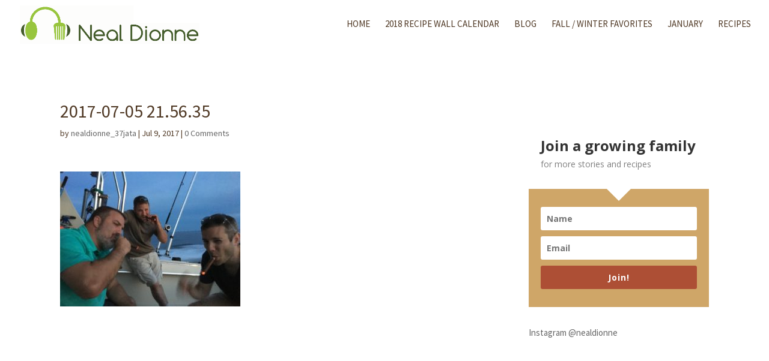

--- FILE ---
content_type: text/html; charset=utf-8
request_url: https://www.google.com/recaptcha/api2/aframe
body_size: 269
content:
<!DOCTYPE HTML><html><head><meta http-equiv="content-type" content="text/html; charset=UTF-8"></head><body><script nonce="9r8I9j3VKDO3MdPKTW_IXA">/** Anti-fraud and anti-abuse applications only. See google.com/recaptcha */ try{var clients={'sodar':'https://pagead2.googlesyndication.com/pagead/sodar?'};window.addEventListener("message",function(a){try{if(a.source===window.parent){var b=JSON.parse(a.data);var c=clients[b['id']];if(c){var d=document.createElement('img');d.src=c+b['params']+'&rc='+(localStorage.getItem("rc::a")?sessionStorage.getItem("rc::b"):"");window.document.body.appendChild(d);sessionStorage.setItem("rc::e",parseInt(sessionStorage.getItem("rc::e")||0)+1);localStorage.setItem("rc::h",'1769388156870');}}}catch(b){}});window.parent.postMessage("_grecaptcha_ready", "*");}catch(b){}</script></body></html>

--- FILE ---
content_type: text/css
request_url: https://www.nealdionne.com/wp-content/themes/boulanger/style.css?ver=3.0.86
body_size: 3044
content:
/*
 Theme Name:   Boulanger
 Theme URI:    https://dividiva.com/boulanger
 Description:  Divi Child Theme for food bloggers
 Author:       Divi Diva
 Author URI:   https://dividiva.com
 Template:     Divi
 Version:      1.0.0
*/
/*======================= TABLE OF CONTENTS ================================
      
	1.  GENERAL
	2.  HEADER
	3.  ADSPACE WIDGETS
	4.  HORIZONTAL OPTIN FORM
	5.  RECIPE SLIDER
	6.  SIDEBAR
	7.  SINGLE RECIPE PAGE
	8.  RECIPE CARD
	9.  RECIPE GRID
	10. ARCHIVE & SEARCH
	11. FOOTER
	12. RESPONSIVE MEDIA QUERIES
	
/*------------------------------------------------*/
/*------------------[1. GENERAL]------------------*/
/*------------------------------------------------*/
.container, .et_pb_row {
	width: 90%;
}
#main-content .container {
    padding-top: 45px;
}
.widget_adsensewidget h4 {
	display: none;
}
@media only screen and ( min-width: 981px ) {  /* removes line under header */
#main-content .container:before {
    width: 0;
    background-color: none;
}
}
/*------------------------------------------------*/
/*------------------[2. HEADER]-------------------*/
/*------------------------------------------------*/
#et-secondary-menu > ul > li a {
    padding-bottom: 0;
}
#et-secondary-nav li {
    margin-right: 5px;
}
#top-header {
	z-index: 99999;
}
#logo {
	max-height: 60px;
	margin-top: -50px;
	z-index: 100000;
}
#main-header.et-fixed-header {
    -webkit-box-shadow: none!important;
    -moz-box-shadow: none!important;
    box-shadow: none!important;
}
#main-header {
	-webkit-box-shadow: none;
    -moz-box-shadow: none;
    box-shadow: none;
}
.nav li ul {
    padding: 0;
}
/*------------------------------------------------*/
/*--------------[3. ADSPACE WIDGETS---------------*/
/*------------------------------------------------*/
.boulanger-ad-container .et_pb_widget {
	float: none;
	text-align: center;
}
.boulanger-ad-container h4 {
	display: none;
}
.boulanger-ad-container {
	margin-bottom: 20px;
}
/*------------------------------------------------*/
/*------------[4. HORIZONTAL OPTIN FORM-----------*/
/*------------------------------------------------*/
.boulanger-horiz-optin .et_pb_newsletter_description {
   float: none;
   width: 100%;
}
.boulanger-horiz-optin .et_pb_newsletter_form {
	float: none;
	width: 100%
}
.boulanger-horiz-optin-row .et_pb_newsletter.et_pb_subscribe {
	border-left: none!important;
	border-right: none!important;
}
.boulanger-horiz-optin .et_pb_newsletter_form p {
	display: inline-block; 
	margin-right: 10px; 
	padding: 0px;
	font-size: 14px;
}
.boulanger-horiz-optin .et_pb_newsletter_form p input {
	padding: 9px 5%!important;
}
/*------------------------------------------------*/
/*---------------[5. RECIPE SLIDER]---------------*/
/*------------------------------------------------*/
.boulanger-recipe-slider .et_pb_slide_description, .boulanger-recipe-slider .et_pb_slider_fullwidth_off .et_pb_slide_description {
    padding: 33% 8%;
}
/*------------------------------------------------*/
/*------------------[6. SIDEBAR]------------------*/
/*------------------------------------------------*/
@media only screen and ( min-width: 1200px ) { 
.et_right_sidebar #sidebar .et_pb_widget { 
	margin-right:30px !important; 
}
.et_left_sidebar #sidebar .et_pb_widget { 
	margin-left:30px !important; 
} 
.et_right_sidebar #left-area,
.et_left_sidebar #left-area {
	width:780px !important; /* 1080 - width */
}
.et_right_sidebar #main-content .container:before {
	right:300px !important; /* width */
}
.et_left_sidebar #main-content .container:before {
	left:300px !important; /* width */
} 
.et_right_sidebar #sidebar,
.et_left_sidebar #sidebar {
	width:300px !important; /* width */
}
}
@media only screen and ( min-width: 981px ) and (max-width: 1198px) {
.et_right_sidebar #left-area {
	width: 74.125%!important;
}
.et_right_sidebar #sidebar {
	width: 25.875%!important;
}
}
.et_right_sidebar #sidebar {
    padding-left: 0;
}
#sidebar .boulanger-recipes-sidebar.et_pb_blog_grid[data-columns]::before { 
	content: '2 .column.size-1of2' !important;
}
#sidebar .boulanger-recipes-sidebar .column.size-1of2 {
	width: 46.25%;
	margin-right: 7.5%;
}
#sidebar .boulanger-recipes-sidebar .column.size-1of2:last-child {
	margin-right: 0%!important;
}
.et_pb_column_1_3 .boulanger-recipes-sidebar.et_pb_blog_grid[data-columns]::before { 
	content: '2 .column.size-1of2' !important;
}
.et_pb_column_1_3 .boulanger-recipes-sidebar .column.size-1of2 {
	width: 46.25%;
	margin-right: 7.5%;
}
.et_pb_column_1_3 .boulanger-recipes-sidebar .column.size-1of2:last-child {
	margin-right: 0%!important;
}
.et_pb_blog_grid.boulanger-recipes-sidebar {
	margin-top: -10px!important;
}
.et_pb_blog_grid.boulanger-recipes-sidebar .et_pb_post.type-recipe {
    margin-bottom: -10px;
}
.boulanger-recipes-sidebar h2 {
	display: none!important;
}
@media only screen and ( min-width: 768px ) and (max-width: 980px) {
.et_pb_column.boulanger-sidebar-column .et_pb_widget {
	width: 80%!important;
	margin-left: auto!important;
	margin-right: auto!important;
	float: none;
}
}
.boulanger-about-module img {
	border-radius: 50%;
}
.boulanger-search-module {
	position: relative;
}
.boulanger-search-module.et_pb_search:after {
    font-family: 'FontAwesome';
    font-size: 20px;
	font-weight: normal;
    content: "\f002";
    position: absolute;
    top: 10px;
    right: 20px;
}
.boulanger-about-module img {
	margin-bottom: 15px;
}
.boulanger-about-module h3 {
	margin-bottom: 15px;
}
.widget_nav_menu {
	text-align: center;
	font-size: 12px;
}
.widget_nav_menu ul {
	display: inline-block;
}
.widget_nav_menu li {
	display: inline-block;
	position: relative;
	margin-right: 5px;
	margin-bottom: 0;
}
.widget_adsensewidget .widgettitle {
	display: none;
}
.boulanger-sidebar-optin .et_pb_newsletter_form {
	float: none;
	width: 100%
}
.boulanger-sidebar-optin .et_pb_newsletter_description {
	float: none; 
	margin-bottom: 5px;
	width: 100%
}
.boulanger-sidebar-optin h2 {
	font-size: 20px;
}
.boulanger-sidebar-optin {
	padding-top: 20px!important;
	padding-bottom: 20px!important;
	border-top: #cccccc 4px double;
	border-bottom: #cccccc 4px double;
}
.boulanger-sidebar-optin .et_pb_newsletter_form p {
	padding-bottom: 0; 
	font-size: 14px;
}
.boulanger-sidebar-optin .et_pb_newsletter_form p input {
	padding: 9px 5%!important;
	margin-bottom: 1em;
}
.boulanger-sidebar-optin input#et_pb_signup_firstname {
	width: 47.5%;
	float: left;
	margin-right: 5%;
}
.boulanger-sidebar-optin input#et_pb_signup_lastname {
	width: 47.5%;
	float: left;
}
#sidebar h4.widgettitle, .et_pb_column h4.widgettitle {
	border-bottom: #cccccc 4px double;
	border-top: #cccccc 4px double;
	padding-top: 10px;
	margin-bottom: 0.5em;
}
#sidebar .widget_categories ul, .et_pb_column .widget_categories ul {
	border-bottom: #cccccc 4px double;
	padding-bottom: 0.5em;
}
.et_pb_gutters3 .et_pb_column_1_3 .et_pb_widget {
	margin-bottom: 30px;
}
.js .et_pb_blog_grid.boulanger-recipes-sidebar[data-columns] .et_pb_post {
	opacity: 1;
}
/*------------------------------------------------*/
/*------------[7. SINGLE RECIPE PAGE]-------------*/
/*------------------------------------------------*/
.single-recipe .et_pb_section {
	padding: 0;
}
.single-recipe .et_pb_row {
	width: 100%;
	padding-top: 0;
}
.boulanger-meta p.post-meta {
	display: inline-block;
}
.boulanger-jump {
	float: right;
}
.et_pb_post.type-recipe .entry-content {
    padding-top: 0;
}
.boulanger-tags {
	margin-top: 20px;
}
.comment-respond p.form-submit input, .comment-respond p.form-submit input:hover {
	color: #ffffff;
}
.et_button_icon_visible .comment-respond .et_pb_button {
	padding-left: 1em;
	padding-right: 1em;
}
/*------------------------------------------------*/
/*---------------[8. RECIPE CARD]-----------------*/
/*------------------------------------------------*/
.wpurp-container {
	border: 1px solid #ececec;
	padding: 30px 30px;
	margin-top: 30px;
}
.nc-icon {
	display: none;
}
span.wpurp-recipe-title {
	font-size: 24px;
	display: inline-block;
	padding-bottom: 10px;
	position: static;
}
.wpurp-box span.wpurp-title {
	font-size: 20px;
	display: block;
	padding-top: 10px;
	padding-bottom: 10px;
}
.wpurp-responsive-desktop {
	margin-top: 10px;
}
.wpurp-recipe-print-button {
	float: right;
    margin-left: 5px;
    position: static;
}
table.wpurp-columns {
	border: none;
	margin-bottom: 0;
}
table.wpurp-columns td:nth-child(2) {
	text-align: right;
}
table.wpurp-columns td table td:nth-child(2) {
	text-align: left;
}
table.wpurp-columns td {
	vertical-align: top;
}
#content-area table.wpurp-columns td {
	padding: 0;
	border-top: none;
}
#content-area table .wpurp-rows-row td {
	width: 50%!important;
}
#left-area ul.wpurp-recipe-ingredient-container, .entry-content ul.wpurp-recipe-ingredient-container {
	padding-bottom: 0;
}
span.wpurp-recipe-ingredient-group, span.wpurp-recipe-instruction-group {
	text-transform: uppercase;
	font-size: 12px;
}
#left-area ol.wpurp-recipe-instruction-container, .entry-content ol.wpurp-recipe-instruction-container {
	padding-bottom: 0;
}
img.wpurp-recipe-image {
	max-width: 200px;
}
.wpurp-recipe-instructions li {
	list-style-position: inside;
    text-indent: -1em;
    padding-left: 1em;
}
.wpurp-recipe-instructions div {
	display: inline;
}

/*------------------------------------------------*/
/*--------------[9. RECIPE GRID]------------------*/
/*------------------------------------------------*/
.boulanger-search-row .et_pb_search {
	position: relative;
}
.boulanger-search-row .et_pb_search:after {
    font-family: 'FontAwesome';
    font-size: 24px;
	font-weight: normal;
    content: "\f002";
    position: absolute;
    top: 20px;
    right: 20px;
}
.boulanger-recipes-half div.post-content {
	display: none;
}
.boulanger-full-recipe-grid div.post-content {
	display: none;
}
.boulanger-left-recipe-grid div.post-content {
	display: none;
}
@media only screen and ( min-width: 981px ) {
.boulanger-full-recipe-grid .et_pb_column_4_4 .et_pb_blog_grid[data-columns]::before { 
	content: '4 .column.size-1of4' !important;
}
.boulanger-full-recipe-grid .et_pb_column_4_4 .column.size-1of4 {
	width: 22.75%;
	margin-right: 3%;
}
.boulanger-full-recipe-grid .et_pb_column_4_4 .column.size-1of4:last-child {
	margin-right:0!important;
}
.boulanger-left-recipe-grid .et_pb_column_4_4 .et_pb_blog_grid[data-columns]::before { 
	content: '3 .column.size-1of3' !important;
}
.boulanger-left-recipe-grid .et_pb_column_4_4 .column.size-1of3 {
	width: 29.666%;
	margin-right:5.5%;
}
.boulanger-left-recipe-grid .et_pb_column_4_4 .column.size-1of3:last-child {
	margin-right:0!important;
}
.et_pb_column_1_2 .boulanger-recipes-half.et_pb_blog_grid[data-columns]::before { 
	content: '2 .column.size-1of2' !important;
}
.et_pb_column_1_2 .boulanger-recipes-half .column.size-1of2 {
	width: 46.25%;
	margin-right: 7.5%;
}
.et_pb_column_1_2 .boulanger-recipes-half .column.size-1of2:last-child {
	margin-right: 0%!important;
}
.boulanger-recipes-half.et_pb_blog_grid .et_pb_post.type-recipe {
    margin-bottom: -5px;
}
.boulanger-recipes-half h2 {
	padding-bottom: 0;
}
}
@media only screen and ( max-width: 980px ) {
.et_pb_blog_grid_wrapper .et_pb_blog_grid .et_pb_post h2.entry-title {
    font-size: 18px !important;
    line-height: 1em !important;
}
.et_pb_column .et_pb_blog_grid .column.size-1of2, 
.et_pb_column .et_pb_blog_grid .column.size-1of2 .et_pb_post {
    margin-bottom: 0!important;
}
}
@media only screen and ( min-width: 768px ) and ( max-width: 980px ) {
.et_pb_column .et_pb_blog_grid.boulanger-single-recipe-blog .column.size-1of2 {
	width: 100%!important;
	margin-left: 0!important;
	margin-right: 0!important;
}
.et_pb_gutters3 .boulanger-category-title .et_pb_column_2_3 {
	width: 49.75%!important;
}
.et_pb_gutters3 .boulanger-category-title .et_pb_column_1_3 {
	width: 49.75%!important;
}
.boulanger-category-title.et_pb_row {
	padding-top: 0;
}
.boulanger-category-title .et_pb_column {
    margin-bottom: 0;
}
}
@media only screen and ( max-width: 767px ) {
.et_pb_gutters3 .boulanger-category-title .et_pb_column_2_3 {
    width: 49.75%!important;
}
.et_pb_gutters3 .boulanger-category-title .et_pb_column_1_3 {
    width: 49.75%!important;
}
.boulanger-category-title.et_pb_row {
	padding-top: 0;
}
.boulanger-category-title .et_pb_column {
    margin-bottom: 0;
}
}
.home-grid-button {
	margin-top: 25px;
}
.et_pb_blog_grid.boulanger-single-recipe-blog .et_pb_post.type-recipe h2 {
	font-size: 18px;
	font-weight: 600;
}
.boulanger-category-title h2 {
	font-size: 24px;
	text-transform: uppercase;
	line-height: 36px;
}
.et_pb_blog_grid .et_pb_post.type-recipe {
    border: none;
}
.et_pb_blog_grid .et_pb_post.type-recipe {
    margin-bottom: 15px;
}
.et_pb_blog_grid .et_pb_post.type-recipe h2, .archive .et_pb_post h2, .search .et_pb_post h2 {
    text-align: center;
	margin-top: 10px;
	font-size: 14px;
}
.et_pb_blog_grid.boulanger-double-recipe-blog .et_pb_post.type-recipe h2 {
	font-size: 16px;
	font-weight: 600;
}
.archive .column.size-1of3 .et_pb_post, .search .column.size-1of3 .et_pb_post {
    margin-bottom: 20px;
}
.et_pb_gutters3 .et_pb_column_1_2 .et_pb_blog_grid.boulanger-single-recipe-blog .column.size-1of1 .et_pb_post {
	margin-bottom: 0!important;
}
.boulanger-single-recipe-blog .post-content, .boulanger-double-recipe-blog .post-content {
	margin-left: -19px;
	margin-right: -19px;
}
.boulanger-double-recipe-blog h2 {
	font-size: 16px;
}
@media (min-width: 981px) {
.et_pb_gutters3 .et_pb_column_2_3 .et_pb_blog_grid.boulanger-double-recipe-blog .column.size-1of2 .et_pb_post {
    margin-bottom: 10%;
}
}
/*------------------------------------------------*/
/*-------------[10. ARCHIVE & SEARCH]-------------*/
/*------------------------------------------------*/
.archive h1, .search h1 {
	text-transform: uppercase;
}
.boulanger-page-nav {
	width: 100%;
	clear: both;
}
.boulanger-page-nav a.page-numbers {
	padding-left: 5px;
	padding-right: 5px;
}
.boulanger-page-nav a.prev.page-numbers {
	padding-left: 0;
}
.boulanger-page-nav a.next.page-numbers {
	padding-right: 0;
}
.boulanger-page-nav span.page-numbers.current {
	padding-left: 5px;
	padding-right: 5px;
	font-weight: bold;
}
@media only screen and ( min-width: 981px ) {
.archive .column.size-1of3, .search .column.size-1of3 {
    width: 29.666%;
    margin-right: 5.5%;
}
.archive .column, .search .column {
    float: left;
    max-width: 100%;
}
.archive div#left-area div.column.size-1of3:nth-of-type(3n), .search div#left-area div.column.size-1of3:nth-of-type(3n) {
    margin-right: 0!important;
}
}
@media only screen and ( min-width: 768px ) and ( max-width: 980px ) {
.archive .column.size-1of3 {
    width: 46.25%;
    margin-right: 7.5%;
}
.archive .column {
    float: left;
    max-width: 100%;
}
.archive div#left-area div.column.size-1of3:nth-of-type(2n) {
    margin-right: 0!important;
}
}
/*------------------------------------------------*/
/*----------------[11. FOOTER]--------------------*/
/*------------------------------------------------*/
@media only screen and ( min-width: 981px ) {
#footer-widgets .boulanger-recipes-footer.et_pb_blog_grid[data-columns]::before { 
	content: '3 .column.size-1of3' !important;
}
#footer-widgets .boulanger-recipes-footer .column.size-1of3 {
	width: 29.666%;
	margin-right:5.5%;
}
#footer-widgets .boulanger-recipes-footer .column.size-1of3:last-child {
	margin-right: 0%!important;
}
.boulanger-recipes-footer h2 {
	display: none;
}
.et_pb_blog_grid.boulanger-recipes-footer .et_pb_post.type-recipe {
    margin-bottom: 0;
}
.et_pb_blog_grid.boulanger-recipes-footer .et_pb_image_container {
	margin-bottom: 0;
}
.et_pb_gutters3.et_pb_footer_columns3 .footer-widget .fwidget {
    margin-bottom: 0;
}
}
@media only screen and (max-width: 980px) {
#footer-widgets .boulanger-recipes-footer.et_pb_blog_grid[data-columns]::before { 
	content: '2 .column.size-1of2' !important;
}
#footer-widgets .boulanger-recipes-footer .column.size-1of2 {
	width: 46.25%;
	margin-right: 7.5%;
}
#footer-widgets .boulanger-recipes-footer .column.size-1of3:last-child {
	margin-right: 0%!important;
}
.boulanger-recipes-footer h2 {
	display: none!important;
}
.et_pb_blog_grid.boulanger-recipes-footer .et_pb_post.type-recipe {
    margin-bottom: 0;
}
.et_pb_blog_grid.boulanger-recipes-footer .et_pb_image_container {
	margin-bottom: 0;
}
.footer-widget .fwidget {
    margin-bottom: 0;
}
}
.js .et_pb_blog_grid.boulanger-recipes-footer[data-columns] .et_pb_post {
	opacity: 1;
}
/*------------------------------------------------*/
/*---------[12. RESPONSIVE MEDIA QUERIES]---------*/
/*------------------------------------------------*/
/* Laptops and desktops (1100 and up) */
@media only screen and ( min-width: 1100px ){ 
}
/* Tablets in landscape mode (981-1100px) */
@media only screen and ( min-width: 981px ) and ( max-width: 1100px ) { 
}
/* Tablets in portrait mode (768-980px) */
@media only screen and ( min-width: 768px ) and ( max-width: 980px ) {
#logo {
	margin-top: 0;
}
#mobile_menu li.menu-item-type-custom {
	display: inline-block;
}
#mobile_menu li.menu-item-type-custom:first-of-type {
	margin-left: 30px;
}
.boulanger-page-nav {
	margin-bottom: 20px;
}
}
/* Smartphones in landscape mode (480-768px) */
@media only screen and ( min-width: 480px ) and ( max-width: 767px ) {
#logo {
	margin-top: 0;
}
#mobile_menu li.menu-item-type-custom {
	display: inline-block;
}
#mobile_menu li.menu-item-type-custom:first-of-type {
	margin-left: 30px;
}
#main-content .container {
    padding-top: 40px;
}
.archive .boulanger_image_container img {
    min-width: 100%;
    max-width: 100%;
    height: auto;
	width: 100%;
}
.boulanger-page-nav {
	margin-bottom: 20px;
}
.wpurp-recipe-print-button {
	display: none;
}
}
/* Smartphones in portrait mode (0-479px) */
@media only screen and ( max-width: 479px ) {
#logo {
	margin-top: 0!important;
}
#mobile_menu li.menu-item-type-custom {
	display: inline-block;
}
#mobile_menu li.menu-item-type-custom:first-of-type {
	margin-left: 30px;
}
#main-content .container {
    padding-top: 25px;
}
.boulanger-page-nav {
	margin-bottom: 20px;
}
.boulanger-single-recipe-blog .et_pb_column .et_pb_blog_grid.boulanger-single-recipe-blog .column.size-1of1 .et_pb_post {
	margin-bottom: 0!important;
}
.boulanger-horiz-optin .et_pb_newsletter_form p {
	margin-bottom: 10px;
}
.wpurp-recipe-print-button {
	display: none;
}
}

--- FILE ---
content_type: application/javascript; charset=UTF-8
request_url: https://nealdionne.disqus.com/count-data.js?1=1596%20https%3A%2F%2Fwww.nealdionne.com%2Fwp-content%2Fuploads%2F2017%2F07%2F2017-07-05-21.56.35.jpg
body_size: 322
content:
var DISQUSWIDGETS;

if (typeof DISQUSWIDGETS != 'undefined') {
    DISQUSWIDGETS.displayCount({"text":{"and":"and","comments":{"zero":"0 Comments","multiple":"{num} Comments","one":"1 Comment"}},"counts":[{"id":"1596 https:\/\/www.nealdionne.com\/wp-content\/uploads\/2017\/07\/2017-07-05-21.56.35.jpg","comments":0}]});
}

--- FILE ---
content_type: text/plain
request_url: https://www.google-analytics.com/j/collect?v=1&_v=j102&a=973358869&t=pageview&_s=1&dl=https%3A%2F%2Fwww.nealdionne.com%2Fday-big-lake%2F2017-07-05-21-56-35%2F&ul=en-us%40posix&dt=2017-07-05%2021.56.35%20-%20Neal%20Dionne&sr=1280x720&vp=1280x720&_u=IEBAAEABAAAAACAAI~&jid=1805932550&gjid=1804658548&cid=1791290129.1769388155&tid=UA-57381974-1&_gid=1512540037.1769388155&_r=1&_slc=1&z=1390452996
body_size: -451
content:
2,cG-H4R1Y2BPTT